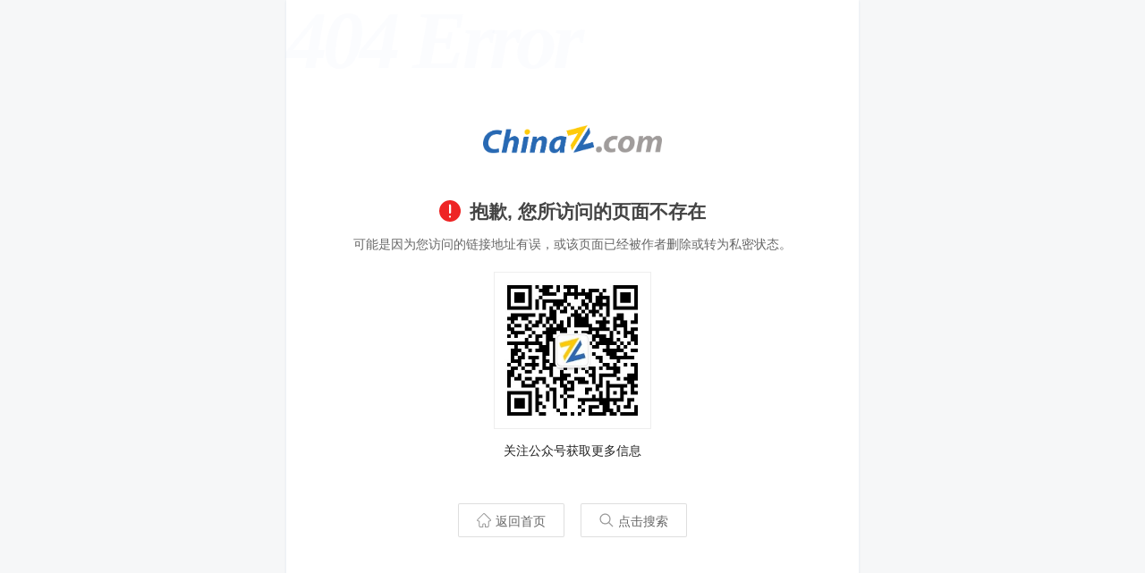

--- FILE ---
content_type: text/html
request_url: https://so.chinaz.com/cse/search?s=13215756937974215344&entry=1&q=%E9%82%AE%E7%AE%B1
body_size: 4344
content:
<!DOCTYPE html>
<html>
<head>
    <meta charset="utf-8" />
    <meta http-equiv="Content-Language" content="zh-CN">
    <meta http-equiv="X-UA-Compatible" content="IE=edge,chrome=1" />
    <meta name="viewport" content="width=device-width, initial-scale=1.0, maximum-scale=1.0" />
    <title>404错误页面 - 站长之家</title>
    <meta name="keywords" content="站长,站长之家,站长资讯,创业者,产品经理,网站运营,网络赚钱,电子商务,站长网,站长工具,中国站长站">
    <meta name="description"
        content="站长之家(中国站长站)为个人站长与企业网络提供全面的站长资讯、源代码程序下载、海量建站素材、强大的搜索优化辅助工具、网络产品设计与运营理念以及一站式网络解决方案，十年来我们一直致力为中文网站提供动力。">
    <link rel="shortcut icon" type="image/x-icon" href="//img.chinaz.com/2020/img/favicon.ico">
    <script>
        var _hmt = _hmt || [];
        (function () {
            var hm = document.createElement("script");
            hm.src = "//hm.baidu.com/hm.js?aecc9715b0f5d5f7f34fba48a3c511d6";
            var s = document.getElementsByTagName("script")[0];
            s.parentNode.insertBefore(hm, s);
        })();
    </script>
    <style>body,html{height:100%}html{font-size:14px}body{margin:0;padding:0;overflow-x:hidden;min-width:320px;background:#fff;font-family:'PingFang SC','Helvetica Neue','Microsoft YaHei UI','Microsoft YaHei','Noto Sans CJK SC',Sathu,EucrosiaUPC,Arial,Helvetica,sans-serif;font-size:14px;line-height:1.4285em;color:rgba(0,0,0,.87)}h1,h2,h3,h4,h5{font-family:'PingFang SC','Helvetica Neue','Microsoft YaHei UI','Microsoft YaHei','Noto Sans CJK SC',Sathu,EucrosiaUPC,Arial,Helvetica,sans-serif;line-height:1.28571429em;margin:calc(2rem - .14285714em) 0 1rem;font-weight:700;padding:0}h1{min-height:1rem;font-size:2rem}h2{font-size:1.71428571rem}h3{font-size:1.28571429rem}h4{font-size:1.07142857rem}h5{font-size:1rem}h1:first-child,h2:first-child,h3:first-child,h4:first-child,h5:first-child{margin-top:0}h1:last-child,h2:last-child,h3:last-child,h4:last-child,h5:last-child{margin-bottom:0}p{margin:0 0 1em;line-height:1.4285em}p:first-child{margin-top:0}p:last-child{margin-bottom:0}a{color:#4183c4;text-decoration:none}a:hover{color:#1e70bf;text-decoration:none}::-webkit-selection{background-color:#cce2ff;color:rgba(0,0,0,.87)}::-moz-selection{background-color:#cce2ff;color:rgba(0,0,0,.87)}::selection{background-color:#cce2ff;color:rgba(0,0,0,.87)}input::-webkit-selection,textarea::-webkit-selection{background-color:rgba(100,100,100,.4);color:rgba(0,0,0,.87)}input::-moz-selection,textarea::-moz-selection{background-color:rgba(100,100,100,.4);color:rgba(0,0,0,.87)}input::selection,textarea::selection{background-color:rgba(100,100,100,.4);color:rgba(0,0,0,.87)}body ::-webkit-scrollbar{-webkit-appearance:none;width:10px;height:10px}body ::-webkit-scrollbar-track{background:rgba(0,0,0,.1);border-radius:0}body ::-webkit-scrollbar-thumb{cursor:pointer;border-radius:5px;background:rgba(0,0,0,.25);-webkit-transition:color .2s ease;transition:color .2s ease}body ::-webkit-scrollbar-thumb:window-inactive{background:rgba(0,0,0,.15)}body ::-webkit-scrollbar-thumb:hover{background:rgba(128,135,139,.8)}#cz{width:100vw;height:100vh;background:#f6f7f8}.layout{background:#fff;box-shadow:0 1px 3px rgba(27,95,160,.1);height:100%;max-width:640px;margin:0 auto;display:flex;flex-direction:column;align-items:center;justify-content:center;position:relative}.ui.header{border:none;margin:calc(2rem - .14285714em) 0 1rem;padding:0 0;font-family:'PingFang SC','Helvetica Neue','Microsoft YaHei UI','Microsoft YaHei','Noto Sans CJK SC',Sathu,EucrosiaUPC,Arial,Helvetica,sans-serif;font-weight:700;line-height:1.28571429em;text-transform:none;color:rgba(0,0,0,.87)}h2.ui.header{font-size:1.51428571rem;color:#454545}.ui.header .icon{display:inline-block;padding:0;margin-top:-5px;margin-right:.75rem;vertical-align:middle}.logo{padding:1.5rem 1rem;text-align:center}.logo img{max-width:200px}.desc{padding:0 1rem;text-align:center;color:#666}.qrcode{text-align:center;padding:1.5rem 0}.qrcode img{width:170px;height:170px;border:1px solid #eee;background:#fff;padding:2px;margin-bottom:10px}.ui.button{cursor:pointer;display:inline-block;min-height:1em;outline:0;border:none;vertical-align:baseline;background:#f0f0f0 none;color:rgba(0,0,0,.6);font-family:'PingFang SC','Helvetica Neue','Microsoft YaHei UI','Microsoft YaHei','Noto Sans CJK SC',Sathu,EucrosiaUPC,Arial,Helvetica,sans-serif;margin:0 .25em 0 0;padding:.78571429em 1.5em .78571429em;text-transform:none;text-shadow:none;font-weight:400;line-height:1em;font-style:normal;text-align:center;text-decoration:none;border-radius:.14285714rem;-webkit-box-shadow:0 0 0 1px transparent inset,0 0 0 0 rgba(34,36,38,.15) inset;box-shadow:0 0 0 1px transparent inset,0 0 0 0 rgba(34,36,38,.15) inset;-webkit-user-select:none;-moz-user-select:none;-ms-user-select:none;user-select:none;-webkit-transition:opacity .1s ease,background-color .1s ease,color .1s ease,background .1s ease,-webkit-box-shadow .1s ease;transition:opacity .1s ease,background-color .1s ease,color .1s ease,background .1s ease,-webkit-box-shadow .1s ease;transition:opacity .1s ease,background-color .1s ease,color .1s ease,box-shadow .1s ease,background .1s ease;transition:opacity .1s ease,background-color .1s ease,color .1s ease,box-shadow .1s ease,background .1s ease,-webkit-box-shadow .1s ease;will-change:'';-webkit-tap-highlight-color:transparent}.ui.button:hover{background-color:#e0e1e2;background-image:none;-webkit-box-shadow:0 0 0 1px transparent inset,0 0 0 0 rgba(34,36,38,.15) inset;box-shadow:0 0 0 1px transparent inset,0 0 0 0 rgba(34,36,38,.15) inset;color:rgba(0,0,0,.8)}.ui.button:hover .icon{opacity:.85}.ui.button:focus{background-color:#e0e1e2;color:rgba(0,0,0,.8);background-image:''!important;-webkit-box-shadow:''!important;box-shadow:''!important}.ui.button:focus .icon{opacity:.85}.ui.basic.button,.ui.basic.buttons .button{background:transparent none!important;color:rgba(0,0,0,.6)!important;font-weight:400;border-radius:.14285714rem;text-transform:none;text-shadow:none!important;-webkit-box-shadow:0 0 0 1px rgba(34,36,38,.15) inset;box-shadow:0 0 0 1px rgba(34,36,38,.15) inset}.ui.basic.buttons{-webkit-box-shadow:none;box-shadow:none;border:1px solid rgba(34,36,38,.15);border-radius:.14285714rem}.ui.basic.buttons .button{border-radius:0}.ui.basic.button:hover,.ui.basic.buttons .button:hover{background:#fff!important;color:rgba(0,0,0,.8)!important;-webkit-box-shadow:0 0 0 1px rgba(34,36,38,.35) inset,0 0 0 0 rgba(34,36,38,.15) inset;box-shadow:0 0 0 1px rgba(34,36,38,.35) inset,0 0 0 0 rgba(34,36,38,.15) inset}.ui.basic.button:focus,.ui.basic.buttons .button:focus{background:#fff!important;color:rgba(0,0,0,.8)!important;-webkit-box-shadow:0 0 0 1px rgba(34,36,38,.35) inset,0 0 0 0 rgba(34,36,38,.15) inset;box-shadow:0 0 0 1px rgba(34,36,38,.35) inset,0 0 0 0 rgba(34,36,38,.15) inset}.ui.basic.button:active,.ui.basic.buttons .button:active{background:#f8f8f8!important;color:rgba(0,0,0,.9)!important;-webkit-box-shadow:0 0 0 1px rgba(0,0,0,.15) inset,0 1px 4px 0 rgba(34,36,38,.15) inset;box-shadow:0 0 0 1px rgba(0,0,0,.15) inset,0 1px 4px 0 rgba(34,36,38,.15) inset}.ui.basic.button .icon{margin-right:5px;vertical-align:bottom;color:#999}.divider{margin:1rem 0;line-height:1;height:0;font-weight:700;text-transform:uppercase;letter-spacing:.05em;color:rgba(0,0,0,.85);-webkit-user-select:none;-moz-user-select:none;-ms-user-select:none;user-select:none;-webkit-tap-highlight-color:transparent;font-size:1rem;border-color:transparent!important}h1{position:absolute;top:0;left:0;margin:0;font-size:0;text-indent:-999px;-moz-user-select:none;-webkit-user-select:none;user-select:none;cursor:default}h1 em{display:block;font:italic bold 6.5rem/1 "Times New Roman",Times,Serif;text-indent:0;letter-spacing:-5px;color:rgba(216,226,244,.1)}.link-btn{margin:0 .5rem!important}</style>
</head>
<body>
    <div id="cz">
        <div class="layout">
            <h1><em>404 Error</em></h1>
            <div class="logo"><img src="//img.chinaz.com/2020/img/error-logo.png" alt="站长之家"></div>
            <h2 class="ui header"><svg t="1587434997348" class="icon" viewBox="0 0 1024 1024" version="1.1"
                    xmlns="http://www.w3.org/2000/svg" p-id="1863" width="24" height="24">
                    <path
                        d="M512 1024C229.232 1024 0 794.768 0 512 0 229.232 229.232 0 512 0 794.768 0 1024 229.232 1024 512 1024 794.768 794.768 1024 512 1024ZM560 240C560 213.488 538.512 192 512 192 485.488 192 464 213.488 464 240L464 592C464 618.512 485.488 640 512 640 538.512 640 560 618.512 560 592L560 240ZM512 736C485.488 736 464 757.488 464 784 464 810.512 485.488 832 512 832 538.512 832 560 810.512 560 784 560 757.488 538.512 736 512 736Z"
                        fill="#ee2525" p-id="1864"></path>
                </svg>抱歉, 您所访问的页面不存在</h2>
            <div class="desc">
                可能是因为您访问的链接地址有误，或该页面已经被作者删除或转为私密状态。
            </div>
            <div class="qrcode"><img src="//img.chinaz.com/2020/img/comqrcode.jpg"><br>关注公众号获取更多信息</div>
            <div class="divider"></div>
            <div class="link">
                <a class="link-btn ui basic button" href="//www.chinaz.com"><svg fill="#999" t="1587436806648"
                        class="icon" viewBox="0 0 1024 1024" version="1.1" xmlns="http://www.w3.org/2000/svg"
                        p-id="6511" width="16" height="16">
                        <path
                            d="M1000.4 453.4l-430-430C555.8 8.8 536.2 0.6 515.4 0.6c-20.8 0-40.2 8-55 22.8l-430 430c-30.2 30.4-30.2 79.6 0 110l10.8 10.6L146 606.6v309c0 59.8 48.6 108.4 108.4 108.4H460V820.6c0-7.8 6.4-14.2 14.2-14.2h91c7.8 0 14.2 6.4 14.2 14.2V1024h191.2c59.8 0 108.4-48.6 108.4-108.4V607l110.4-32.8 10.8-10.8c14.8-14.6 22.8-34.2 22.8-55 0.2-20.8-7.8-40.2-22.6-55zM770.8 960.6h-127.8v-139.8c0-42.8-34.8-77.8-77.8-77.8h-91c-42.8 0-77.8 34.8-77.8 77.8v139.8h-142.2c-24.8 0-45-20.2-45-44.8V560l-134.2-41.8c-5.2-5.6-5-14.4 0.4-19.8l430-430c2.6-2.6 6.2-4.2 10-4.2s7.4 1.4 10 4.2l430 430c2.6 2.6 4.2 6.2 4.2 10 0 3.6-1.2 7-3.8 9.6l-140.4 41.6v356c0.2 24.8-20 45-44.6 45z"
                            fill="" p-id="6512"></path>
                    </svg>返回首页</a>
                <a class="link-btn ui basic button" href="//so.chinaz.com"><svg fill="#999" t="1587436778912"
                        class="icon" viewBox="0 0 1024 1024" version="1.1" xmlns="http://www.w3.org/2000/svg"
                        p-id="5708" width="16" height="16">
                        <path
                            d="M660.27231 714.452205c-33.952734 27.451146-71.51746 48.761905-112.69418 63.932275-41.17672 15.17037-84.881834 22.755556-131.837743 22.755556-109.082187-2.528395-199.74321-40.093122-272.344268-112.69418-72.601058-72.601058-110.165785-163.262081-112.69418-272.344268C33.591534 307.0194 71.156261 216.358377 143.757319 143.757319 215.997178 71.51746 307.0194 33.952734 415.740388 31.424339c109.082187 2.528395 199.74321 40.093122 272.344268 112.69418 72.601058 72.601058 110.165785 163.262081 112.69418 272.344268 0 46.955908-7.585185 90.661023-22.755556 131.837743-15.17037 41.17672-36.481129 78.380247-63.932275 111.610582l279.929453 279.929453-54.902293 54.902293L660.27231 714.452205zM415.740388 724.204586c87.04903-1.805996 160.011287-31.785538 217.803175-89.938624 58.153086-58.153086 88.132628-130.754145 89.938624-217.803175-1.805996-87.04903-31.785538-160.011287-89.938624-217.803175-58.153086-58.153086-130.754145-88.132628-217.803175-89.938624C328.691358 110.165785 256.0903 140.145326 197.937213 198.298413 139.784127 256.451499 109.804586 329.052557 107.998589 416.101587c2.528395 87.04903 32.869136 160.011287 90.299824 217.803175C256.0903 692.057848 328.691358 722.03739 415.740388 724.204586z"
                            p-id="5709"></path>
                    </svg>点击搜索</a>
            </div>
        </div>

    </div>
</body>

</html>